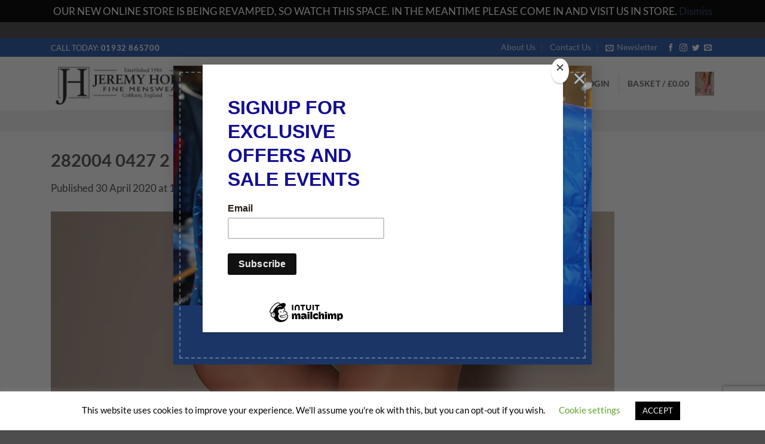

--- FILE ---
content_type: text/html; charset=utf-8
request_url: https://www.google.com/recaptcha/api2/anchor?ar=1&k=6LfRIvoUAAAAAFgS5c4NV5xA3c2MyGnmnN4AZOJz&co=aHR0cHM6Ly93d3cuamVyZW15aG9iYnMuY28udWs6NDQz&hl=en&v=PoyoqOPhxBO7pBk68S4YbpHZ&size=invisible&anchor-ms=20000&execute-ms=30000&cb=qusvqn3942h7
body_size: 48646
content:
<!DOCTYPE HTML><html dir="ltr" lang="en"><head><meta http-equiv="Content-Type" content="text/html; charset=UTF-8">
<meta http-equiv="X-UA-Compatible" content="IE=edge">
<title>reCAPTCHA</title>
<style type="text/css">
/* cyrillic-ext */
@font-face {
  font-family: 'Roboto';
  font-style: normal;
  font-weight: 400;
  font-stretch: 100%;
  src: url(//fonts.gstatic.com/s/roboto/v48/KFO7CnqEu92Fr1ME7kSn66aGLdTylUAMa3GUBHMdazTgWw.woff2) format('woff2');
  unicode-range: U+0460-052F, U+1C80-1C8A, U+20B4, U+2DE0-2DFF, U+A640-A69F, U+FE2E-FE2F;
}
/* cyrillic */
@font-face {
  font-family: 'Roboto';
  font-style: normal;
  font-weight: 400;
  font-stretch: 100%;
  src: url(//fonts.gstatic.com/s/roboto/v48/KFO7CnqEu92Fr1ME7kSn66aGLdTylUAMa3iUBHMdazTgWw.woff2) format('woff2');
  unicode-range: U+0301, U+0400-045F, U+0490-0491, U+04B0-04B1, U+2116;
}
/* greek-ext */
@font-face {
  font-family: 'Roboto';
  font-style: normal;
  font-weight: 400;
  font-stretch: 100%;
  src: url(//fonts.gstatic.com/s/roboto/v48/KFO7CnqEu92Fr1ME7kSn66aGLdTylUAMa3CUBHMdazTgWw.woff2) format('woff2');
  unicode-range: U+1F00-1FFF;
}
/* greek */
@font-face {
  font-family: 'Roboto';
  font-style: normal;
  font-weight: 400;
  font-stretch: 100%;
  src: url(//fonts.gstatic.com/s/roboto/v48/KFO7CnqEu92Fr1ME7kSn66aGLdTylUAMa3-UBHMdazTgWw.woff2) format('woff2');
  unicode-range: U+0370-0377, U+037A-037F, U+0384-038A, U+038C, U+038E-03A1, U+03A3-03FF;
}
/* math */
@font-face {
  font-family: 'Roboto';
  font-style: normal;
  font-weight: 400;
  font-stretch: 100%;
  src: url(//fonts.gstatic.com/s/roboto/v48/KFO7CnqEu92Fr1ME7kSn66aGLdTylUAMawCUBHMdazTgWw.woff2) format('woff2');
  unicode-range: U+0302-0303, U+0305, U+0307-0308, U+0310, U+0312, U+0315, U+031A, U+0326-0327, U+032C, U+032F-0330, U+0332-0333, U+0338, U+033A, U+0346, U+034D, U+0391-03A1, U+03A3-03A9, U+03B1-03C9, U+03D1, U+03D5-03D6, U+03F0-03F1, U+03F4-03F5, U+2016-2017, U+2034-2038, U+203C, U+2040, U+2043, U+2047, U+2050, U+2057, U+205F, U+2070-2071, U+2074-208E, U+2090-209C, U+20D0-20DC, U+20E1, U+20E5-20EF, U+2100-2112, U+2114-2115, U+2117-2121, U+2123-214F, U+2190, U+2192, U+2194-21AE, U+21B0-21E5, U+21F1-21F2, U+21F4-2211, U+2213-2214, U+2216-22FF, U+2308-230B, U+2310, U+2319, U+231C-2321, U+2336-237A, U+237C, U+2395, U+239B-23B7, U+23D0, U+23DC-23E1, U+2474-2475, U+25AF, U+25B3, U+25B7, U+25BD, U+25C1, U+25CA, U+25CC, U+25FB, U+266D-266F, U+27C0-27FF, U+2900-2AFF, U+2B0E-2B11, U+2B30-2B4C, U+2BFE, U+3030, U+FF5B, U+FF5D, U+1D400-1D7FF, U+1EE00-1EEFF;
}
/* symbols */
@font-face {
  font-family: 'Roboto';
  font-style: normal;
  font-weight: 400;
  font-stretch: 100%;
  src: url(//fonts.gstatic.com/s/roboto/v48/KFO7CnqEu92Fr1ME7kSn66aGLdTylUAMaxKUBHMdazTgWw.woff2) format('woff2');
  unicode-range: U+0001-000C, U+000E-001F, U+007F-009F, U+20DD-20E0, U+20E2-20E4, U+2150-218F, U+2190, U+2192, U+2194-2199, U+21AF, U+21E6-21F0, U+21F3, U+2218-2219, U+2299, U+22C4-22C6, U+2300-243F, U+2440-244A, U+2460-24FF, U+25A0-27BF, U+2800-28FF, U+2921-2922, U+2981, U+29BF, U+29EB, U+2B00-2BFF, U+4DC0-4DFF, U+FFF9-FFFB, U+10140-1018E, U+10190-1019C, U+101A0, U+101D0-101FD, U+102E0-102FB, U+10E60-10E7E, U+1D2C0-1D2D3, U+1D2E0-1D37F, U+1F000-1F0FF, U+1F100-1F1AD, U+1F1E6-1F1FF, U+1F30D-1F30F, U+1F315, U+1F31C, U+1F31E, U+1F320-1F32C, U+1F336, U+1F378, U+1F37D, U+1F382, U+1F393-1F39F, U+1F3A7-1F3A8, U+1F3AC-1F3AF, U+1F3C2, U+1F3C4-1F3C6, U+1F3CA-1F3CE, U+1F3D4-1F3E0, U+1F3ED, U+1F3F1-1F3F3, U+1F3F5-1F3F7, U+1F408, U+1F415, U+1F41F, U+1F426, U+1F43F, U+1F441-1F442, U+1F444, U+1F446-1F449, U+1F44C-1F44E, U+1F453, U+1F46A, U+1F47D, U+1F4A3, U+1F4B0, U+1F4B3, U+1F4B9, U+1F4BB, U+1F4BF, U+1F4C8-1F4CB, U+1F4D6, U+1F4DA, U+1F4DF, U+1F4E3-1F4E6, U+1F4EA-1F4ED, U+1F4F7, U+1F4F9-1F4FB, U+1F4FD-1F4FE, U+1F503, U+1F507-1F50B, U+1F50D, U+1F512-1F513, U+1F53E-1F54A, U+1F54F-1F5FA, U+1F610, U+1F650-1F67F, U+1F687, U+1F68D, U+1F691, U+1F694, U+1F698, U+1F6AD, U+1F6B2, U+1F6B9-1F6BA, U+1F6BC, U+1F6C6-1F6CF, U+1F6D3-1F6D7, U+1F6E0-1F6EA, U+1F6F0-1F6F3, U+1F6F7-1F6FC, U+1F700-1F7FF, U+1F800-1F80B, U+1F810-1F847, U+1F850-1F859, U+1F860-1F887, U+1F890-1F8AD, U+1F8B0-1F8BB, U+1F8C0-1F8C1, U+1F900-1F90B, U+1F93B, U+1F946, U+1F984, U+1F996, U+1F9E9, U+1FA00-1FA6F, U+1FA70-1FA7C, U+1FA80-1FA89, U+1FA8F-1FAC6, U+1FACE-1FADC, U+1FADF-1FAE9, U+1FAF0-1FAF8, U+1FB00-1FBFF;
}
/* vietnamese */
@font-face {
  font-family: 'Roboto';
  font-style: normal;
  font-weight: 400;
  font-stretch: 100%;
  src: url(//fonts.gstatic.com/s/roboto/v48/KFO7CnqEu92Fr1ME7kSn66aGLdTylUAMa3OUBHMdazTgWw.woff2) format('woff2');
  unicode-range: U+0102-0103, U+0110-0111, U+0128-0129, U+0168-0169, U+01A0-01A1, U+01AF-01B0, U+0300-0301, U+0303-0304, U+0308-0309, U+0323, U+0329, U+1EA0-1EF9, U+20AB;
}
/* latin-ext */
@font-face {
  font-family: 'Roboto';
  font-style: normal;
  font-weight: 400;
  font-stretch: 100%;
  src: url(//fonts.gstatic.com/s/roboto/v48/KFO7CnqEu92Fr1ME7kSn66aGLdTylUAMa3KUBHMdazTgWw.woff2) format('woff2');
  unicode-range: U+0100-02BA, U+02BD-02C5, U+02C7-02CC, U+02CE-02D7, U+02DD-02FF, U+0304, U+0308, U+0329, U+1D00-1DBF, U+1E00-1E9F, U+1EF2-1EFF, U+2020, U+20A0-20AB, U+20AD-20C0, U+2113, U+2C60-2C7F, U+A720-A7FF;
}
/* latin */
@font-face {
  font-family: 'Roboto';
  font-style: normal;
  font-weight: 400;
  font-stretch: 100%;
  src: url(//fonts.gstatic.com/s/roboto/v48/KFO7CnqEu92Fr1ME7kSn66aGLdTylUAMa3yUBHMdazQ.woff2) format('woff2');
  unicode-range: U+0000-00FF, U+0131, U+0152-0153, U+02BB-02BC, U+02C6, U+02DA, U+02DC, U+0304, U+0308, U+0329, U+2000-206F, U+20AC, U+2122, U+2191, U+2193, U+2212, U+2215, U+FEFF, U+FFFD;
}
/* cyrillic-ext */
@font-face {
  font-family: 'Roboto';
  font-style: normal;
  font-weight: 500;
  font-stretch: 100%;
  src: url(//fonts.gstatic.com/s/roboto/v48/KFO7CnqEu92Fr1ME7kSn66aGLdTylUAMa3GUBHMdazTgWw.woff2) format('woff2');
  unicode-range: U+0460-052F, U+1C80-1C8A, U+20B4, U+2DE0-2DFF, U+A640-A69F, U+FE2E-FE2F;
}
/* cyrillic */
@font-face {
  font-family: 'Roboto';
  font-style: normal;
  font-weight: 500;
  font-stretch: 100%;
  src: url(//fonts.gstatic.com/s/roboto/v48/KFO7CnqEu92Fr1ME7kSn66aGLdTylUAMa3iUBHMdazTgWw.woff2) format('woff2');
  unicode-range: U+0301, U+0400-045F, U+0490-0491, U+04B0-04B1, U+2116;
}
/* greek-ext */
@font-face {
  font-family: 'Roboto';
  font-style: normal;
  font-weight: 500;
  font-stretch: 100%;
  src: url(//fonts.gstatic.com/s/roboto/v48/KFO7CnqEu92Fr1ME7kSn66aGLdTylUAMa3CUBHMdazTgWw.woff2) format('woff2');
  unicode-range: U+1F00-1FFF;
}
/* greek */
@font-face {
  font-family: 'Roboto';
  font-style: normal;
  font-weight: 500;
  font-stretch: 100%;
  src: url(//fonts.gstatic.com/s/roboto/v48/KFO7CnqEu92Fr1ME7kSn66aGLdTylUAMa3-UBHMdazTgWw.woff2) format('woff2');
  unicode-range: U+0370-0377, U+037A-037F, U+0384-038A, U+038C, U+038E-03A1, U+03A3-03FF;
}
/* math */
@font-face {
  font-family: 'Roboto';
  font-style: normal;
  font-weight: 500;
  font-stretch: 100%;
  src: url(//fonts.gstatic.com/s/roboto/v48/KFO7CnqEu92Fr1ME7kSn66aGLdTylUAMawCUBHMdazTgWw.woff2) format('woff2');
  unicode-range: U+0302-0303, U+0305, U+0307-0308, U+0310, U+0312, U+0315, U+031A, U+0326-0327, U+032C, U+032F-0330, U+0332-0333, U+0338, U+033A, U+0346, U+034D, U+0391-03A1, U+03A3-03A9, U+03B1-03C9, U+03D1, U+03D5-03D6, U+03F0-03F1, U+03F4-03F5, U+2016-2017, U+2034-2038, U+203C, U+2040, U+2043, U+2047, U+2050, U+2057, U+205F, U+2070-2071, U+2074-208E, U+2090-209C, U+20D0-20DC, U+20E1, U+20E5-20EF, U+2100-2112, U+2114-2115, U+2117-2121, U+2123-214F, U+2190, U+2192, U+2194-21AE, U+21B0-21E5, U+21F1-21F2, U+21F4-2211, U+2213-2214, U+2216-22FF, U+2308-230B, U+2310, U+2319, U+231C-2321, U+2336-237A, U+237C, U+2395, U+239B-23B7, U+23D0, U+23DC-23E1, U+2474-2475, U+25AF, U+25B3, U+25B7, U+25BD, U+25C1, U+25CA, U+25CC, U+25FB, U+266D-266F, U+27C0-27FF, U+2900-2AFF, U+2B0E-2B11, U+2B30-2B4C, U+2BFE, U+3030, U+FF5B, U+FF5D, U+1D400-1D7FF, U+1EE00-1EEFF;
}
/* symbols */
@font-face {
  font-family: 'Roboto';
  font-style: normal;
  font-weight: 500;
  font-stretch: 100%;
  src: url(//fonts.gstatic.com/s/roboto/v48/KFO7CnqEu92Fr1ME7kSn66aGLdTylUAMaxKUBHMdazTgWw.woff2) format('woff2');
  unicode-range: U+0001-000C, U+000E-001F, U+007F-009F, U+20DD-20E0, U+20E2-20E4, U+2150-218F, U+2190, U+2192, U+2194-2199, U+21AF, U+21E6-21F0, U+21F3, U+2218-2219, U+2299, U+22C4-22C6, U+2300-243F, U+2440-244A, U+2460-24FF, U+25A0-27BF, U+2800-28FF, U+2921-2922, U+2981, U+29BF, U+29EB, U+2B00-2BFF, U+4DC0-4DFF, U+FFF9-FFFB, U+10140-1018E, U+10190-1019C, U+101A0, U+101D0-101FD, U+102E0-102FB, U+10E60-10E7E, U+1D2C0-1D2D3, U+1D2E0-1D37F, U+1F000-1F0FF, U+1F100-1F1AD, U+1F1E6-1F1FF, U+1F30D-1F30F, U+1F315, U+1F31C, U+1F31E, U+1F320-1F32C, U+1F336, U+1F378, U+1F37D, U+1F382, U+1F393-1F39F, U+1F3A7-1F3A8, U+1F3AC-1F3AF, U+1F3C2, U+1F3C4-1F3C6, U+1F3CA-1F3CE, U+1F3D4-1F3E0, U+1F3ED, U+1F3F1-1F3F3, U+1F3F5-1F3F7, U+1F408, U+1F415, U+1F41F, U+1F426, U+1F43F, U+1F441-1F442, U+1F444, U+1F446-1F449, U+1F44C-1F44E, U+1F453, U+1F46A, U+1F47D, U+1F4A3, U+1F4B0, U+1F4B3, U+1F4B9, U+1F4BB, U+1F4BF, U+1F4C8-1F4CB, U+1F4D6, U+1F4DA, U+1F4DF, U+1F4E3-1F4E6, U+1F4EA-1F4ED, U+1F4F7, U+1F4F9-1F4FB, U+1F4FD-1F4FE, U+1F503, U+1F507-1F50B, U+1F50D, U+1F512-1F513, U+1F53E-1F54A, U+1F54F-1F5FA, U+1F610, U+1F650-1F67F, U+1F687, U+1F68D, U+1F691, U+1F694, U+1F698, U+1F6AD, U+1F6B2, U+1F6B9-1F6BA, U+1F6BC, U+1F6C6-1F6CF, U+1F6D3-1F6D7, U+1F6E0-1F6EA, U+1F6F0-1F6F3, U+1F6F7-1F6FC, U+1F700-1F7FF, U+1F800-1F80B, U+1F810-1F847, U+1F850-1F859, U+1F860-1F887, U+1F890-1F8AD, U+1F8B0-1F8BB, U+1F8C0-1F8C1, U+1F900-1F90B, U+1F93B, U+1F946, U+1F984, U+1F996, U+1F9E9, U+1FA00-1FA6F, U+1FA70-1FA7C, U+1FA80-1FA89, U+1FA8F-1FAC6, U+1FACE-1FADC, U+1FADF-1FAE9, U+1FAF0-1FAF8, U+1FB00-1FBFF;
}
/* vietnamese */
@font-face {
  font-family: 'Roboto';
  font-style: normal;
  font-weight: 500;
  font-stretch: 100%;
  src: url(//fonts.gstatic.com/s/roboto/v48/KFO7CnqEu92Fr1ME7kSn66aGLdTylUAMa3OUBHMdazTgWw.woff2) format('woff2');
  unicode-range: U+0102-0103, U+0110-0111, U+0128-0129, U+0168-0169, U+01A0-01A1, U+01AF-01B0, U+0300-0301, U+0303-0304, U+0308-0309, U+0323, U+0329, U+1EA0-1EF9, U+20AB;
}
/* latin-ext */
@font-face {
  font-family: 'Roboto';
  font-style: normal;
  font-weight: 500;
  font-stretch: 100%;
  src: url(//fonts.gstatic.com/s/roboto/v48/KFO7CnqEu92Fr1ME7kSn66aGLdTylUAMa3KUBHMdazTgWw.woff2) format('woff2');
  unicode-range: U+0100-02BA, U+02BD-02C5, U+02C7-02CC, U+02CE-02D7, U+02DD-02FF, U+0304, U+0308, U+0329, U+1D00-1DBF, U+1E00-1E9F, U+1EF2-1EFF, U+2020, U+20A0-20AB, U+20AD-20C0, U+2113, U+2C60-2C7F, U+A720-A7FF;
}
/* latin */
@font-face {
  font-family: 'Roboto';
  font-style: normal;
  font-weight: 500;
  font-stretch: 100%;
  src: url(//fonts.gstatic.com/s/roboto/v48/KFO7CnqEu92Fr1ME7kSn66aGLdTylUAMa3yUBHMdazQ.woff2) format('woff2');
  unicode-range: U+0000-00FF, U+0131, U+0152-0153, U+02BB-02BC, U+02C6, U+02DA, U+02DC, U+0304, U+0308, U+0329, U+2000-206F, U+20AC, U+2122, U+2191, U+2193, U+2212, U+2215, U+FEFF, U+FFFD;
}
/* cyrillic-ext */
@font-face {
  font-family: 'Roboto';
  font-style: normal;
  font-weight: 900;
  font-stretch: 100%;
  src: url(//fonts.gstatic.com/s/roboto/v48/KFO7CnqEu92Fr1ME7kSn66aGLdTylUAMa3GUBHMdazTgWw.woff2) format('woff2');
  unicode-range: U+0460-052F, U+1C80-1C8A, U+20B4, U+2DE0-2DFF, U+A640-A69F, U+FE2E-FE2F;
}
/* cyrillic */
@font-face {
  font-family: 'Roboto';
  font-style: normal;
  font-weight: 900;
  font-stretch: 100%;
  src: url(//fonts.gstatic.com/s/roboto/v48/KFO7CnqEu92Fr1ME7kSn66aGLdTylUAMa3iUBHMdazTgWw.woff2) format('woff2');
  unicode-range: U+0301, U+0400-045F, U+0490-0491, U+04B0-04B1, U+2116;
}
/* greek-ext */
@font-face {
  font-family: 'Roboto';
  font-style: normal;
  font-weight: 900;
  font-stretch: 100%;
  src: url(//fonts.gstatic.com/s/roboto/v48/KFO7CnqEu92Fr1ME7kSn66aGLdTylUAMa3CUBHMdazTgWw.woff2) format('woff2');
  unicode-range: U+1F00-1FFF;
}
/* greek */
@font-face {
  font-family: 'Roboto';
  font-style: normal;
  font-weight: 900;
  font-stretch: 100%;
  src: url(//fonts.gstatic.com/s/roboto/v48/KFO7CnqEu92Fr1ME7kSn66aGLdTylUAMa3-UBHMdazTgWw.woff2) format('woff2');
  unicode-range: U+0370-0377, U+037A-037F, U+0384-038A, U+038C, U+038E-03A1, U+03A3-03FF;
}
/* math */
@font-face {
  font-family: 'Roboto';
  font-style: normal;
  font-weight: 900;
  font-stretch: 100%;
  src: url(//fonts.gstatic.com/s/roboto/v48/KFO7CnqEu92Fr1ME7kSn66aGLdTylUAMawCUBHMdazTgWw.woff2) format('woff2');
  unicode-range: U+0302-0303, U+0305, U+0307-0308, U+0310, U+0312, U+0315, U+031A, U+0326-0327, U+032C, U+032F-0330, U+0332-0333, U+0338, U+033A, U+0346, U+034D, U+0391-03A1, U+03A3-03A9, U+03B1-03C9, U+03D1, U+03D5-03D6, U+03F0-03F1, U+03F4-03F5, U+2016-2017, U+2034-2038, U+203C, U+2040, U+2043, U+2047, U+2050, U+2057, U+205F, U+2070-2071, U+2074-208E, U+2090-209C, U+20D0-20DC, U+20E1, U+20E5-20EF, U+2100-2112, U+2114-2115, U+2117-2121, U+2123-214F, U+2190, U+2192, U+2194-21AE, U+21B0-21E5, U+21F1-21F2, U+21F4-2211, U+2213-2214, U+2216-22FF, U+2308-230B, U+2310, U+2319, U+231C-2321, U+2336-237A, U+237C, U+2395, U+239B-23B7, U+23D0, U+23DC-23E1, U+2474-2475, U+25AF, U+25B3, U+25B7, U+25BD, U+25C1, U+25CA, U+25CC, U+25FB, U+266D-266F, U+27C0-27FF, U+2900-2AFF, U+2B0E-2B11, U+2B30-2B4C, U+2BFE, U+3030, U+FF5B, U+FF5D, U+1D400-1D7FF, U+1EE00-1EEFF;
}
/* symbols */
@font-face {
  font-family: 'Roboto';
  font-style: normal;
  font-weight: 900;
  font-stretch: 100%;
  src: url(//fonts.gstatic.com/s/roboto/v48/KFO7CnqEu92Fr1ME7kSn66aGLdTylUAMaxKUBHMdazTgWw.woff2) format('woff2');
  unicode-range: U+0001-000C, U+000E-001F, U+007F-009F, U+20DD-20E0, U+20E2-20E4, U+2150-218F, U+2190, U+2192, U+2194-2199, U+21AF, U+21E6-21F0, U+21F3, U+2218-2219, U+2299, U+22C4-22C6, U+2300-243F, U+2440-244A, U+2460-24FF, U+25A0-27BF, U+2800-28FF, U+2921-2922, U+2981, U+29BF, U+29EB, U+2B00-2BFF, U+4DC0-4DFF, U+FFF9-FFFB, U+10140-1018E, U+10190-1019C, U+101A0, U+101D0-101FD, U+102E0-102FB, U+10E60-10E7E, U+1D2C0-1D2D3, U+1D2E0-1D37F, U+1F000-1F0FF, U+1F100-1F1AD, U+1F1E6-1F1FF, U+1F30D-1F30F, U+1F315, U+1F31C, U+1F31E, U+1F320-1F32C, U+1F336, U+1F378, U+1F37D, U+1F382, U+1F393-1F39F, U+1F3A7-1F3A8, U+1F3AC-1F3AF, U+1F3C2, U+1F3C4-1F3C6, U+1F3CA-1F3CE, U+1F3D4-1F3E0, U+1F3ED, U+1F3F1-1F3F3, U+1F3F5-1F3F7, U+1F408, U+1F415, U+1F41F, U+1F426, U+1F43F, U+1F441-1F442, U+1F444, U+1F446-1F449, U+1F44C-1F44E, U+1F453, U+1F46A, U+1F47D, U+1F4A3, U+1F4B0, U+1F4B3, U+1F4B9, U+1F4BB, U+1F4BF, U+1F4C8-1F4CB, U+1F4D6, U+1F4DA, U+1F4DF, U+1F4E3-1F4E6, U+1F4EA-1F4ED, U+1F4F7, U+1F4F9-1F4FB, U+1F4FD-1F4FE, U+1F503, U+1F507-1F50B, U+1F50D, U+1F512-1F513, U+1F53E-1F54A, U+1F54F-1F5FA, U+1F610, U+1F650-1F67F, U+1F687, U+1F68D, U+1F691, U+1F694, U+1F698, U+1F6AD, U+1F6B2, U+1F6B9-1F6BA, U+1F6BC, U+1F6C6-1F6CF, U+1F6D3-1F6D7, U+1F6E0-1F6EA, U+1F6F0-1F6F3, U+1F6F7-1F6FC, U+1F700-1F7FF, U+1F800-1F80B, U+1F810-1F847, U+1F850-1F859, U+1F860-1F887, U+1F890-1F8AD, U+1F8B0-1F8BB, U+1F8C0-1F8C1, U+1F900-1F90B, U+1F93B, U+1F946, U+1F984, U+1F996, U+1F9E9, U+1FA00-1FA6F, U+1FA70-1FA7C, U+1FA80-1FA89, U+1FA8F-1FAC6, U+1FACE-1FADC, U+1FADF-1FAE9, U+1FAF0-1FAF8, U+1FB00-1FBFF;
}
/* vietnamese */
@font-face {
  font-family: 'Roboto';
  font-style: normal;
  font-weight: 900;
  font-stretch: 100%;
  src: url(//fonts.gstatic.com/s/roboto/v48/KFO7CnqEu92Fr1ME7kSn66aGLdTylUAMa3OUBHMdazTgWw.woff2) format('woff2');
  unicode-range: U+0102-0103, U+0110-0111, U+0128-0129, U+0168-0169, U+01A0-01A1, U+01AF-01B0, U+0300-0301, U+0303-0304, U+0308-0309, U+0323, U+0329, U+1EA0-1EF9, U+20AB;
}
/* latin-ext */
@font-face {
  font-family: 'Roboto';
  font-style: normal;
  font-weight: 900;
  font-stretch: 100%;
  src: url(//fonts.gstatic.com/s/roboto/v48/KFO7CnqEu92Fr1ME7kSn66aGLdTylUAMa3KUBHMdazTgWw.woff2) format('woff2');
  unicode-range: U+0100-02BA, U+02BD-02C5, U+02C7-02CC, U+02CE-02D7, U+02DD-02FF, U+0304, U+0308, U+0329, U+1D00-1DBF, U+1E00-1E9F, U+1EF2-1EFF, U+2020, U+20A0-20AB, U+20AD-20C0, U+2113, U+2C60-2C7F, U+A720-A7FF;
}
/* latin */
@font-face {
  font-family: 'Roboto';
  font-style: normal;
  font-weight: 900;
  font-stretch: 100%;
  src: url(//fonts.gstatic.com/s/roboto/v48/KFO7CnqEu92Fr1ME7kSn66aGLdTylUAMa3yUBHMdazQ.woff2) format('woff2');
  unicode-range: U+0000-00FF, U+0131, U+0152-0153, U+02BB-02BC, U+02C6, U+02DA, U+02DC, U+0304, U+0308, U+0329, U+2000-206F, U+20AC, U+2122, U+2191, U+2193, U+2212, U+2215, U+FEFF, U+FFFD;
}

</style>
<link rel="stylesheet" type="text/css" href="https://www.gstatic.com/recaptcha/releases/PoyoqOPhxBO7pBk68S4YbpHZ/styles__ltr.css">
<script nonce="KU3Dj6Azg2t1wa1rScV7xw" type="text/javascript">window['__recaptcha_api'] = 'https://www.google.com/recaptcha/api2/';</script>
<script type="text/javascript" src="https://www.gstatic.com/recaptcha/releases/PoyoqOPhxBO7pBk68S4YbpHZ/recaptcha__en.js" nonce="KU3Dj6Azg2t1wa1rScV7xw">
      
    </script></head>
<body><div id="rc-anchor-alert" class="rc-anchor-alert"></div>
<input type="hidden" id="recaptcha-token" value="[base64]">
<script type="text/javascript" nonce="KU3Dj6Azg2t1wa1rScV7xw">
      recaptcha.anchor.Main.init("[\x22ainput\x22,[\x22bgdata\x22,\x22\x22,\[base64]/[base64]/MjU1Ong/[base64]/[base64]/[base64]/[base64]/[base64]/[base64]/[base64]/[base64]/[base64]/[base64]/[base64]/[base64]/[base64]/[base64]/[base64]\\u003d\x22,\[base64]\\u003d\x22,\x22JMKcWhbDh8OEwoNTw7QTEsOZCyrDghPCrQoyw60ow67Du8Kcw4PCm2IRH3BuUMO2GsO/K8Obw57DhSl/wqHCmMO/VTUjdcOEUMOYwpbDhsOSLBfDocKYw4Qww64uWyjDpcK0fQ/CmHxQw47Co8KubcKpwrPCjV8Qw7vDtcKGCsOjPMOYwpAkOnnCkyg1d0h+wp7CrSQ4MMKAw4LCjwLDkMOXwo80Dw3CiWHCm8O3wrVgElROwrMgQW7CnA/CvsOGaTsQwoHDiggtSXUYeX0GWxzDmwV9w5EXw55dIcK+w4ZofMOjdsK9woRUw7o3cwFmw7zDvnZww5V5OsO5w4Uywr/Dt07CsxQ+Z8O+w6FcwqJBZcK5wr/DmwvDtxTDg8Ktw5vDrXZ1aShMwpfDgwc7w4rCnwnCinDChFMtwpxkZcKCw7shwoNUw5g6AsKpw7XCsMKOw4hwRl7DksOVMTMMMsK/[base64]/[base64]/CusO5E0PCtWnDrhPCtTPDp8K/wpLCm8OfbsOIdcO8TE5tw45Ww4bCh2vDjMOZBMOAw6dOw4PDixJxOQvDsCvCvBRswrDDjw4QHzrDi8KkThxpw5JJR8KKCmvCvjJeN8OPw5xRw5bDtcKieA/DmcKMwrhpAsO7eE7DsTs2woBVw7xlFWUMwpvCh8OWw7oFL1pJETnCo8KUBsK/acOVw5NBbg8Qwooyw5jCs0cAw4LDl8K2EsOGAcKwOMKsQ13CoWtLcFzDisKSwp9BMMODwrPDjcKRYE/CpxDDk8KbAcKGwrYnwrTCgMO4wrHDuMK/dcOjw5nCvT47DsO6wo/CscO9HnTCi2oJE8OgFzJUw7LDp8OmZnbDmFkcV8Ocwo1QcmFxQwnCg8KMw5ltdsOVMVHCmAjDgMK5w51owp0owrTDj3HDt0ExwqLCkMKSwoxxIMK0DsO1ASDCg8KaPQpMw6lYM3wFYGXCqcKCwo8GRFxAIcKrwo/CuFHCiMKPwrlJw6FwwpzDvMKkOGsedcOIIDLCjj/DhsOgw7dFAkTCr8KCTlnDkMKZw5Ynw4NLwqlxKF3CqcOFH8KSWsK2Lm9Kwp7DhW5VBDnCu3ZDBsKuFyR6woTCkcKMGV/[base64]/Cj8OzHG9Kw5zDucOjwpxGaMKWw67CviI/dHvDvzPDisOGw5duw63DmcKewrXDvzTDr1nCmT3DjcKXwpdEwrlqQsK3w7FCSituVcKUdjRPBcKLw5FAw6vClFDDol/[base64]/[base64]/CoW9RfUg1w5Bbw6HDq17CqlHDpcODwoU8wqvCv14aHiZYwqHCiFkwIBNGPhXCvsOpw5IXwrIVw6YTMsKRAMKGw4AfwoEST3jDk8OUw4lAwrrCtG8zw5kNd8Kzw4zDv8Kke8O/[base64]/w44DDQPDszrCv8OLw5TCosKiw5XCoMOkBGfDg8OhwpjCqHrDosOxCmrDoMOEw7TDqw/CpRANw4otw6bDpMKVSHpPdFrCi8OcwqPCgcK0eMOSbMOTFsKcUMKDL8OhWVzCtRdFZMK2w5vDm8OVwpHDhmoxd8OOw4fDs8OLb2kIwrTDhsKXIFbCm0wnCHHChh4INcOmWyPCqRRzVCDDnsKhZG7Crkklw6xtFsOgIMKZw6nDgMKLwrEqw6PDiDXCt8Ksw4jClTwzwq/CpsKWw45Gwrg/EsODwpYKAcODa34/wpHDh8Kcw71Ow4tBwpnCkcKlY8O7FsKsMMKlGcKDw7UZGCXDu2TDjsOywpwoLMOXO8KweCjDp8KSw40BwoXCgkfDtiLCisOGw6J9wrNVYMONw4TDg8KELMKpdcOSwrfDk24zw41IUz1Mwp8dwrsmwr8dSQgcwpvChBQpJcKowq1NwrnDmi/CjE9yT1/CnEPCvsOkwpZJwqfCphHDicOFwq/CqMODZnwFwqjCocOPDMOew5vDoEzCnU3CusKAw6XCrMK1MCDDgF/CnnXDpsKJHcODXllCXXFHwpLDpydYw6fDlsKWS8K1w7fCrEpjw4RQc8KmwrMfPS1uHizCoSfCrUNyYsOGw6lifsOFwoAteDjCuEUww6bDqcKmJ8OeVcK5esOPw4nClMKTw5hNwp5saMOdbkHDv0Y3w47CuDvCsRYqw6lcB8O0wp1/[base64]/w4rDtcO+w70qNF3CrsOJCsOFw7UpwrXCkMKdRMOsOnFqwr4gPkBgw5/[base64]/ChFXCl2fDs8OQS8K6w5DDm2PCrj/CpcKKdXA3N8ODLsK0N0g5LUN0w6zCpncTw4/[base64]/QUPDjcOEw4xlTTnDsMKid8KIw5jDscOOZsKFRCXDskbCiSQ1wrfCocOadyLCjcOQeMKswrkow6/DrSIqwq5IClgTwqzDinrCrMO/[base64]/w63CkRxzOzg0wqvCvWojw7jCqEnDksKVw7osfDTCk8KACzjDm8OYWXfCrQfDhVx2a8KSw4DDtsKnwqVWMMKCfcKcwpR/w5zCr2tFQ8OkfcOHFS0fw6fDq19qwpcFI8ODbMKvHhLDvEQlAsKXwo7CvC/[base64]/wq/Dp8Kyw6HDiTloecKyw7TDk8KFW8OKwovDjsORw43ChQBew4hHwoRow7p4w7LDsG5Lw7xZWAPDpMOgSjXDhxnCoMOdNsOwwpYAw7IfYsK2wrDDmsOIEnnCtiYXESTDiwBtwr84w7PDpWgnME/CglshNsKjUmQxw5lJGw1xwqDDrsK/BFRBwqxVwodHw78rO8OiUsOZw4HCosKIwrXCocOew6RIwoPCkyJOwr/[base64]/DvwNiF8KLwqMdQTDCm8KowpgTDFIzbsOfwoLDnQ7DhcKtwqAWVUfChGx+w4Z6wpVGDMKtEj3DtgzDuMOGwr4hw7NcGhPDksOwaXbDmsOlw7vCjsK4XitnKMKrwq/Dkms/eFIkwr4VB2bCmH/Cn3sHU8O+wqIuw7fCuUPDpFvCoj3DpkrCjnTDpsK8UsKLWCEbwpEaGS9hw48qw6IJDMKOKRdwTVgdLmkPwrzCsTLDlBjCtcOew7sswrkVwq/Dj8Klw70vb8OGwr7CuMOREBjDnU3Di8KPwq00wr0Nw5QoC2XCtDJsw6QTUijCs8OtOcOVWWHCh008IcOkw4c6c3kzHcOYw7jCrysow5fDsMKGw4nCnMOOEx0EOcKTwr3CpMKBXSDDkMOjw6jCnBrCiMOywrHCs8KmwrxNNhHCvcKHb8OrUD/Co8OZwpnCjG4nwpjDknd5woDCsF0vwoXCv8Kjwol2w7wAwoPDicKBZsOAwpzDqTJow5EwwqpBw4zDqsO/wokXw6tmKcOgPQHDm1/DpcOgwqU1w7sVw5I5w5IiXAdfPcKwGcKfwr4mMVjDsiDDmMOMEmY1DsKoInZ4w7Ysw7rDl8O8w5TCk8KtE8KAU8OQTV7Do8K1D8KAw6PCgcOQI8OTwr/DnX7DgXHCpyrCsjdzA8KYHcKrXxjChsOYHV0Aw7HClj7ClHwXwoXDu8KZw4MgwqrDqMOJE8KPIsKDKcOZwp0OOibCv1lsVDvCk8O0WTQeOMK9woQwwog6R8O/w5RUw5FkwrZUBsOFO8Kmw59sZTIkw75zwp/Cn8OdSsORRETCvMOlw5ldw4PCjsKyXcOmwpDDvcOUw499w7bCo8OPR27CrlZww7DDmcKcJGRjV8OYWH3DmsKowp1Xw6vDvMOewqwWwp7Cqy5KwrJLwpRhw6gnbC/Din/[base64]/w4IAF8O7w5FQwpvDl3BiwpzCslFyPMO0ccO7UMOhaH/Cj1PDlyR3wq/Dig3CvlMxPX7DjMKuK8OseDDCpklaLcK/wrdTBD/CnxRmw4VKw4/Co8O5wqp4TUHCqzTCix0kw4DDoRggwofDpV80wozCkmVgw6TCngMjwogPw5Uqw7YPw59Zw68+IcKWwpnDjWXCvcOyF8KKQ8K4w7rCvwx6TR8+V8Kbw6nDncO9KsKzwpR7wrU0LR5kwoTCjm0Fw5/CtSJBw7nCsURPw5Mewq/DkU8BwroGw6DCn8KLY1HDoDZII8OXVMKKwo/[base64]/DlSsDAsKhR1Y+w4LCnWLClcO7CmvClgYnw45WwpjCicKjwp/CmMKXdiPCon3CjsKiw5XCnsO7R8Onw4YFw7bCh8KPNhEjYxFND8K3wqvDmmPDiAXDsjMUwoV/wqDCssOtVsKlBhTCr3dKQMK8wozCnUJvT3wiwo3CnSB5w4BrfmLDu0HCiHEcA8KXw4/[base64]/CgChpw5LCqHrCj0zDmMOxw4wTS8KUTMKeJEvCgjQRw5LDisK8wr9nw4DDssKewpjDklQRN8OWwoXClMKwwo5qVcO8bVLCiMO8cQ/DpsKJV8Kadlg6cGddw7YcHXgeYsK/[base64]/[base64]/CuWXDkV7CnMKbw4DCgSloVsKGw4ELRRDCqcKzF0YQw6EzOcOqYTo7TMO2w4dJdcKvw5zCm2fDssKTwp41wr5hfMO6wpMkKWhibgBcw4QZRArDkHYOw7PDucKVdFkoYcOsAcO9HDYJw7fCvxY/FxxvAcOWwq/DiBR3wrdHw4Q4Kk7ClgvCu8Kdb8O9w4fDv8OSw4TDq8ONM0LCssKRVWnDnsOvwrkfwrrDiMK2w4F4E8OVw55rwokpw57Dil0AwrFzG8OVw5sTGsOQwqPCp8OAwoJqwr/CjcOYA8K4w68Hw77CiAcpfsOdw541wr7CsWPCsDrDjmwNwr4VRXjCkFLDiQEVw7jDrsO/aUBSw49DJGHCtMOow6LCuw7DpTXDgB3CscOTwo1kw5Ixw7/ChVjCqcKGeMK2w5IQZy5sw58EwpZofWxRbcK+w4x+wrLDhDZkwq7Cj23DgHfCqW9+woPDvsK7w6/[base64]/CusK9wrV9w4MPwoJyw6DDlHjCuW/[base64]/CicKCwolXEcKtekrClBPCqkvCgB7DrwAzw7/DjcOVI3MhwrAfbsOWw5MIIsO/GERTXsKtNsOlH8KtwoXCnibDt3QaVcKpC0nCrsOdwrrDrXg7wpY4T8OoY8OOw7HDnD5xw4/Do1VDw6/CscKZwrHDo8OnwqrDmVPDjg14w5HClxTDp8KNNhsEw5bDoMKMFnjCssKiw5gYFl/[base64]/Dnl/DscKqwpNnccKMBXgiwowowoFVDhLDuCE8w68hw6xnw43Cvn/[base64]/CliUcfcOTIcKVw6DDiMKrwoXCmMKlasKZw5jCjQJgwphrwrJ9eRvDs3PDljl5fj8iw4RDfcOTLMKpw5FmMsKMdcO/[base64]/Cg8O/w6phw7XDok3DvgXDoV0fw6rDp8Kvw5HDqsKgwrPChRQzw74odcKWM3LDpTjDu1Eawr4xNUIcDMK5woRJDnYUSlbClS7Cr8KOAsKaUUDCrR89w4gawrDCnUxUw7ETZCrCvMK5wq8yw5nCoMO4b3RAwpLDhMKow5tyDMO6w59ww5DDuMOSwpw7w5pTwoTDmMOOcw/DlQXCtsO6aWN7wrdyBU/DmsKPNMKJw6l5w6hCw7jCjcKww5VQwozCtsOCw7PCiWx5VlfChMKawqrDiXtuw4R/wrbCllgnwqbCvlXDlMKAw6Jiw5/DlsOQwqcqUMKdHsOdwqDDh8KzwqEwdSUWw7dZw7/[base64]/CkcO1woIifVLDh8OiwqfDuMK9wqxpw5TDsxoODW3DnhbDuVh/RiPDqh4ew5DCrjYpQMOuBXFjQMKtwr/Ck8OOw4DDimwxYcKYVsKvIcOewoA0L8K1XcKiwqDDmRnCocOewopwwqHChwdHMEbCgcOzwq1aHD9/w6taw64pZsKJw4PCuUZDw7k+Hi7DtsKsw5AXw4DDusK7GcKlTxIacy1uasKNw57CjsKzRS5lw6AEw5jDi8Ovw59xw4fDtyF+wp7CnBPCuGbCu8KKwpwMwqHCt8OBw68Hw4fDmcOYw7fDnMKrE8O1MG/DuEoww5/CpsKfwoE+w6TDicO9w5waHDnDusO1w5ISwotxwovCtlJ/w6kHwpvDpkNzwoFBH13ClMKkw78KF1ATwrXClsOUR1AGCMKvw70hw6B6KxJ3YMOjwpMnBB1reR5XwqVOUMKfw6QWw45vw7jDocKbwp1tLMO2ZlTDncO2wqDCuMKxw5JqMcOXY8KMw5/[base64]/Ml/CjMKUKDtvwqfDl2Jvwo5HPWMsEUoyw5DCo8OowoHDpMKSwoBawoYVThkfwp9hUz3Cq8OFw7TDocKLw6PCti3DvkYmw7PClsO8PsKRQCDDvWTDh3TCg8KbaB0DYF3CgkfDjMKVwoBMVHYrw7PCmCJHSx3CnCLDkDQyRiHCl8KlScOKFhFLw5VdGcKtw54vXmA7TMOow4/CgMOJChYPw5XDu8KnJnULS8K7C8OHcD/Cq0hxw4LDtcK1w4geOTbCkcOwDMKsQF/CvzvCgcK8SDw9EkPCvcK2wo4Gwro6N8KxXMO+wrbCvMOFPV1Vwrx6QcOtBMKywq3CuWBBbMOpwpl0ATsBE8OSw4vCgmrDv8OPw4/DpMK/w5fCj8KhI8K3bB84JGzDnsKkw5MLHsKFw4jCtGPClcOqw7/Cj8OIw47Cr8Kmw7XChcKPwpMMw7BhwpfCusKtUlbDicOJAB54w78IInw9w6DDg07CvlPDisOaw6cxQ3LDqnE1w4/CogXCp8KkbcOZIcKJW2DDn8OaTnfDnQwqSMKuccOww7wlw6ZpGwdCwrxTw5oIVMOAMcKkw5dcDsK3w6PCgsK+Py9mw65nw4PDlyhlw7LDicK3Vx/DnsKFw6YcMsOoDsKXwq3DjMKBCMOCFhJPwq9rOMO3esOpw7HChAA+wo5HRGUawp/CsMOEH8OlwoNbw5zDqcOVw5vCjX1SKMOwGMO/JwbDgVbCr8KKwo7Dk8K4wqzDsMOIBH5uwp9VahJMasOpJybCtsOdd8O0ScKJw5zCtXfCgygLwpxmw6p4wqbDuUtpPMOwwprDpXtHw45ZMcKSwpzCksOmw451E8K6HCJFwqvCo8K/c8KjbsKmIcKrwo5qw47CiCUMw41eNjYIw4jDu8Oxwo7CuWh1dcKHw7XDs8K5PcOqDcOIBB8Tw7EWw4HCtMO8wpHCrcKoI8Ovw4B8wqQMXsONwpvCjApGTMOdEsOGwph7FVrDq3/Dh1nDp2DDr8Khw7RQw6TDg8OMwq5OPATDvD/Dpwcww7EDUz/Cll3CvsK1w65lCEAnw5bCs8Kvw4zCqcKAEHkqw68jwrp1IhdXY8K2dhnDuMOqw67DpMOcwp3DjsOAw6rCujXCtcOBNizDpwQvFkVlwpfDhcOABMKkW8KcBVDDhsK0w703RsKYFG1VR8KWTsKpExPCh3TDhsOiwovDjcKuYsOawp/[base64]/DhCFhwoUCwoYXwrZOe2Unw7VRYWYXR8KAYcKjYWMPw5jCt8Otw6jDm00iVMO/[base64]/[base64]/[base64]/[base64]/DrinChB3CgMOWWcOMQsKcDMOZZ8OHIsKHOh9lGAzCmsKTPMOzwq8TEkY2R8OBwp5HZ8OFYsOBHMKZwr7DhMOqwr0FScOoPQLCgzLDuk/ChzDCrn8awpcxR3cbUMKPwozDklPDmwcIw4/[base64]/Cg8OBwprCgw/DhcO0b8K3bF3DhALDklHDtsO3d1EewpvCqsOtw7gZCxVQwq3CqGDDmsKNUwLClsOgw7bCkMK6wr3CoMKPwpUaw7jCqnvDiX7Cu0bDq8O9BQTDiMO+NMO8TcKjN3l4woHCm0vDmFAEw6zCqMKlwpBZO8O/OAxbX8Kpw58TwpHCoMO7JMKRcTRzwo7Dn0PDigkGcTrCj8Kbw49YwoNZwqnCmirCvMOrZcKRwqguacKkCsKMw5DDk1cRAsOGZUTCrCzDkRE3H8OOw6DDgjpxT8KfwrxtFcOSWkjCocKAO8KwQcOkEj/[base64]/Cj8OCwpvDjMOFw5s7D8KAVsOsw6DDjsKMw7FvwpTDncOTahMlETZ7w6k1Y1YPw6o7w7cWWVPCtMK3wqxKwpYCdxjCpcKDaALDnQwfwrHCpsKlNw3DjyUSwo3Co8K6w6XDisKvw4wKw517RVElGcKlw4bDik/DjHZSdnDCucOAf8O0wojDvcKWw7fCuMKBw4DCug55wqUFCcKnGsKHw5/ChkVGwpIrdcO3C8Kbw73DrsOswq9lJcKhwokdAcKgUA8Hw6vDqcOEwpHDjVA4VnV1TcKpworDkDlcw40kUsOpw7tLcsK2wrPDkVVTwoszwqdmw4QKw4HCsWfCrMKkHyPCj0PDqcODPEfCp8KWSj/[base64]/Cu8KFJzbCjCBoSMKgw5vCksKvEsKlOsOuKEfDgsO8wprDhx3CoExbZsKbwrvDm8Ohw7Zow6wgw6HDnVbDsCouD8KXwrbDjsOVIhkiRsO0w78OwpnCoVTDvMK/bFQ6w6wQwo98Q8KgRCgCQcOHDsOEw63CgEBIw6hcw77DsngywqoZw4/DmcKtZ8K/w7vDiTtCw64WLxIbw7rDh8KYw6DDjMK4WljDvm7CjMKAYl0LMmDClcKhLMODcjJLIggaGnPCvMOxM2YTJkxqwrrDhAXDpsKHw7pkw73Ch2oRwp80wrZcd3HDscOhI8OowovCicKZUMOgUMK3bRlmYh46K29Owp7ChTXClwMeZQTCocKtYkfDicOYP2/CpCsKcMKncBrDv8OUwqzDnmgxQ8OJfcOlwqVIwovCssObPSQ6wqjDoMO1wrtyNxbCucKgwo1+w6nCoMO/[base64]/Dpmw2w6bCsMOoYA07wrQQH8K5V8K/ThHCt8KbwpwzOBfDucO2bsKcwogaw4zDqRfCnUDCiylCwqIuwpjDiMOhwrA1LXnDjsOqwqLDkClYw4TDjcKQBcKhw7jDqg3DtsOkwozCj8KQwqzCicOwwpvDjlvDsMOCw6ZGShdjwpzCv8Okw4LDklY4ChXCi2BHX8KdfsO/[base64]/Cqnxyw69rQwsLJ8KfWsOxOx9Zeid8H8OlwpHDsjTDiMKUw4XDlWnCr8OqwpY8X1nCo8K0KMKOc2hCwo1ywpPCucK1wo7CtcKTw75TVsOOw5xgbcO+YV1kYHHCp23CgjHDqcKfwq/CksKxwonCkxJAMMKuXAnDssKzwph3N0vDhFXDoAHDs8KVwpTDrMO0w7FnPBPCuD/CqWB2DsK7wo/[base64]/CksOIQMOUwoPCkcOrwpA3I1nDpcOww6PCs8K7P8KUa0DCk1Vvw6dgw7jCh8KVwqLClMOZQ8K2w4JxwqRjwqrDuMOCIWpFWml5wpJ3wootw77CuMKew7HDkR/DhkDCtcKXFSPCjsKXY8OlSMKbBMKWXCPDm8OiwoAnwobCqX9yBQvCl8KMw6YPe8KeSUPCkjTDkVMKw4Z0bCZgwrQURcKVAj/CtVDClsO6wqouw4Yww4DDuFLDscKDwpNZwoRqw7dTwqE8ZCTCvMKvw5sLCsK+R8OAwohaXCNpNB0mCsKCw7ohw4rDmFcLw6PDgV8Sb8K9JcKea8KAYsKWwrZSFcOPw6kfwoPDqRhuwoYbPsKKwqc3JwF6wqxlFm/CjkpBwphjBcOtw6jDrsK6TXMcwrN2EiPCjD7DncKtw6ggwohew7HDpnrCnsOswrjDpMO3WT8cw6rCil7CvsO2fSLDhsOXAcK1woTCsDHCkcOeKcOyN2bDvlZRwrTDvMKlUMOKw6DCnsOqw5rDuT0zw4XClxM+wpd3wqNmwqTCosO3LEvCq3g/QCcnQCZDFcO5wrolIMOTw6V9w7rDncKDWMO6w6V1NhkIwrtaPwdlw74eDcKPOSc7wpnDg8KVwqxvT8OQRcKjw5HCkMK5w7RMw6jDtMO5CsKkwpzCvn/[base64]/DgcKcJMKMwo3DksOpay4IJsOjQcOEwqnCvynDicKnQXHDr8O/SinCmsOoSjIqwqdFwr4TwpvCnkjDqsKhwoFvJMOjPMO7CMK9esKpasOcbsKWCcKSwo9Dwqljwp9DwphwfcOIZ0/CiMOBcwJjaycCOsKXbcKIF8KAwqtqfTbCo2HCt13DkcODw5p8HB3Ds8Kmw6bCs8OKworCqMOyw7dgAsKaMxEGwrvCvsOAYFrCnnFqdcKoCXfDmsKcwpM1D8Kuw75Cw6DDocKqHDgPwpvCpsKBPBk/[base64]/CjsOvw6zDqcOqS1tLwql4w7zDoULDlsK9wqXDrwB8AQHDu8OealgvIsKISyoRwozDpRDCncKpHnDCh8OMG8OUw47CtsObw5bDtcKYwp7CkkZswpQvB8KCwpAYwrtRwofCpj/DosO1XAbCpsOhW3HDucOKX2FQAsOGF8Kcwo/CrMOgw77DmEAZFmzDtsK+wp86wonDvmbCvsKrw5XDlcOYwoEQw7rDjsK6QB/[base64]/T8KqwrnDqTTDp8K1NcOYB1RFUcORUMO/[base64]/CiMKPcDDDjlHCmj92bXXCvgHCiRjCoMK3FDPDu8Ouw4rDgX5Tw6VXw63CkDrDg8KJEMOKw5DDssOCwoHDqBQlw4LDiwRgw5TCg8O2wrHCt1lEwrzCq1XCg8K7NsKlwoPDoHYbwqFYW0XDhMKwwrg5wpFYdVMiw4bDok1cwoRawojCtC81IUw/w5YdwozCiSMYw69Ow5/[base64]/DpMOmwo13U8OMT1xFJMKoe8KCHChxJQHCgQvDjsORwp7CnHJOw7YUd2QYw6YHwr5IworCmWHCm3Frw5gcbV/CmsOTw6XCg8OycnJ/ZcKfR195wp8zdMOMBMOzZsO7wrk/w6bCjMKaw79Gwrx+XMKrwpXCsX/CtEtuw7fChcK7CMK3wr0zPHXCt0LCgMK/R8KtA8K1FFrCn0UUE8K/w4HCksOxwpxlw7XCosOpOMOyYVFZW8O9NypWGU3CscKdwoEPwrHDtgzDl8KiUsKCw6QxHcKew4nCiMKvZijDmULCq8OhZsOOw5DCjzrCoSJVWsOPMsKww4PDqiTCh8KWwoTCrsKuw58GHwjCpcOrG0cIQsKNwoojw5oSwq/[base64]/w7B/w54rw4AvUhjDkcOCwq5pWnZdwrHCiRjCj8O9MsOJO8OlwpDCoEp/XSNabi3ClFTCgRbDlmfCoVozPSQHRsK/BjPCoGvCpUfDnsKzwoTCt8K7GcO4wqYwI8KbPsOHwpDDmX/Cs09RYsK6wpAyOVF2anEKIcOlQDDDqcOLw4Aiw5tRwrEfJirDngjCjsO4w4rCtHUQw5PCulF9w4/DvxjDjgICDiDDjMKkw6LCtMKmwoJWw7TCkzHCs8O7w5bCnSXChj/CpMOyDSBlI8KUwpJywqTDn3NWw7h8wo5KC8Osw7s1TwDChcK/wq5nwoAfZsOBGcKywolUwqIDw4tDwrHCsQnDtsKRRHDDuBlJw7vDhsONw4t3DRnClMKjw6c2wr50RiXCs3Jzw57Cu1kswo4Kw7/CkBLDrsKqWBMBwo88w6AWVcOEw5gfw77CvcKfNC5taH5GGzAAHm/[base64]/w6zDrXExFhnChn3Cu33DkMK5QMOdFzEPwo9/A0DCi8KEbMODw4Mtw7oVw6s1w6HDpcKrw4/Cozo7ZyzDqMO2w7TCtMOawqXDtHN7wrJrwoLDqXzDncKCdMKnwp7Cm8OcVcOLTnUZFcO3w5bDvjfDiMOrasKnw7tbwoc4wpbDpsOTw6PDvj/CssKzNMK6wp/[base64]/CtTwuwpBPOxtAwrnCjk3Du8KTRMOtw6rDrwoWTy/DqWRWKGrDgVRww54GbsOmwqVkMcODwpAmw6w2G8OiXMKtw7fDusOQwqczOijCknXCvjY7YQ1mw6UIwpXDsMK5w5BiNsOUw6vCql7CmD/[base64]/DusOxwrcrNGc3w5XCl8KlOsK7TBPCgB9MwrrCq8KGw4UxLllOw7XDpsOIczJAwoHDhsKhDcKpw67CjWc+cxjCjsKXW8OvwpDCoSPCm8OLwq/ClMOPdnl+dMKEwooowpnDhMK/wq/CvgbDvcKrwq06a8OfwrdbNsKywrtPBcKzKMKSw4AlHsKLG8KawqbDj1U7w7Jcwq0xwrQlMMOhw45uw6wHwrZiw6LCqcKWwoFQLCzDoMKNw4BUe8KKw7hGwoEZwqzDqznClV5hw5PDoMOlw7V7wqseLcKtccKww63CuSrCkVLDm1vDgMK0eMObO8KAJcKCPsOdw7V/wo3CoMKnw47ChsKHw4TDsMOuES83w4QkQcKrBGrDnsKuOQrDoj0LC8OkDcK6KcO6wpxYwp8Qw7oHwqBzGVMcLD7CumcwwobDpMK/eh/DlQfDr8OBwpx/wrjDl1fDtMO4TcKYIz0sAcOSacOxMj/DrnvDqFVqdsKAw7/[base64]/DokXCrcOGTFXDvsKmc27DgsOyAiPDmibDq283dMKpw6Igw7fDjSDCtMOrwpvDtMKcY8OQwrtxwqPDscOKwplAw7fCq8KvScOnw4Mef8OIIQRmw5PDh8Klw7EXOCHCukPCkSIUXAlYwovCvcOCwpnCrsKcRcKNw4fDtk0/OsKIw6hgwo7CosK4PgzDpMKow6PCph0Ew6fDm2ZTwpk3BcKPw6IFKsO8TcKYAsORI8OWw6PDmxrCqcOLcTMgAnDDoMOZT8KOFFhhQhA8w6lvwrNJVsO7w5l4QyN6e8O8cMOMwrfDhgnCjMOPwpHCtwvCvx3Cu8KVDsOewrhNHsKqAsK3TzrDl8OSw4/[base64]/w5DDnMO2w75twp42bMOkwr5lVwg9wpfDjSkuG8OsWRgCwqfDv8KXw6J4worCnsKHVMOBw4DCtz/CmMOhJsOtw7bDmUPCtlHCnsOEwrYEwrPDiXPCjMOrUMOoPlDDisOEXMKDKMOuw4QVw7p2w7sVX2PDpWrCpS/CnsOQBGlTJB/CqUMOwr8FcCTCvMOmRQY0b8OtwrRsw7PCpR/[base64]/w6TDosKMUghSwos4fMKIw5xlw5HDtAfDgHnDnXnDmAUgw71SLw/Dt3XDg8Ksw5pJdynDocK5Zgcbw6HDmsKIw5vDtxhUXsK1wqROw7MSPcOXCcOaRMK2w4EyNMOcJcKRTMOjwpnCmcKQX0kLdz9QFQV5wqFQwrHDgsKNRMOUUinDu8KXeF09WMOAD8O2w7TCgMKhRTpXw7DCti/DpWPCqcOhwpvDsRhEw61+GxHCs1vDqsK3wo5oKBcGKivDtF/ChC/[base64]/WRhPw4DCm8K4HsKrIjbDr8OHR3luw4AYW8KcIcK+w4E1w74LJsOBw61Zwrk9w6PDvMKzPzshJsO2bxXCn3zDg8OHw5FFwrApwpxsw7XDusO/woLCtifDgRjDksOSb8KVRRx2VDvDmx7Dl8KZNUFWRB5JOULChShsXHlSw5/CgcKhOsKSQC07w6LCgFjDmQrCu8OOw53Ckw4AMMOswpMrXMKTXDPCiQ3CpcKNw7ogwoLCrFjDucKkVGESwqHDsMOnZ8OEJ8OjwpLDt07Ct2swfELCpMOxwrHDvsKpBHfDmcO+wpPCtkVCd2jCvsO5KMOgI2/DvsOtAsOOLVzDi8OFXsKgYQjDtcKmP8OEw5Akw5hwwoPChMOnMsKrw5cVw7RVf07CusOTS8KDwrXDqcO5woN4wpPCssOieWcMwqTDicOcwq9zw4jDtsKPw6UcwpLCmX3Dp2dAHTV6wog9wp/CmnPCgRTCuEpIdEMISMOYAsOVwq/CknXDizLCg8K3b1AxRsKyVigzw6Y1QXZ4wqghwqLCi8Kww4fDnMKCcgRNw43CjsORw7FFMMKkaCbCq8Kkw5BCwrt8az3Dh8KlOiAHOSTDgC7Cn18Gw5gNwrcbOsOOwpogf8OWw7cHc8OZw6o1J1YQEg1nworCvw0UfC7ChGI6OcKKTQp2AFp1UTF/NMOLw7fCocKYw41Yw7pAT8KfP8Oawo8HwrHDn8K/FlgmSCfDmsO2w4VXZcKBwoPCiFEPwp7DuAbDlMOzJ8KOwqZGOk5xCi9Ew5NoZg3Du8KhDMOEUcOfRcKEwrPDvcOGWkp5BR7ChsOudGjCiFHDvhcUw5Z7A8O1wrlnw57Ck3pfw77DucKswoN2GMOJwqLCs1/CpcKjw5IKKCQOwrTCm8Olw6DCshoCClcYFEXCkcKawpfDvMOiw4xcw5Irw6TCqsKaw6B8YhzCtGXDnjNiVWTCpsK9Y8KNSEdJw4DCnUMwCHfCs8Kmw4NFacOZLyJHEX4TwppGwobChcOiw4nDpkMQw5zDtcOfw4/CtzMpXQ5HwrvDq15ZwrYDMMK5RsKzbjZvw7TDqsOdSEhXOlvClMKaZFPCq8O6WxtQVztxw6MIInfDgcKLR8ORw7x5wq3CgMOCXVXDu0MjcTwPJcKrw7rDonTCm8Onw7kUV2Z/wodpIMKRQ8OxwopqX14NZcKewpAgEFtsPCnDk0zDucKTGcOvw5oaw5xFT8OXw6U2LsOHwqg/GXfDucKkQ8Oow63DpMOewqLCoB7DmMOvw61AL8OeesOQT1DCvwvDh8KGCkLDksKIG8KbBWDDosKGID8bw4zDlcK5CMO3EGTCsgDDuMKvwpbDs2cITVl8wr8kwqh1wo/CkwHDsMKzwofDnwAXDh0WwogLCRUYZTLCgcOOF8K0Pxc3ECfDrsKeOUPDpMKCd0HDlMOjJMO2wq8EwrAbDU/Cn8KXwpvCkMONw6bDvsOCw4nCmMKawqPDnsOUDMOqcg/[base64]/Cq3bCs8KQwqQWwojDpm3CsidKMsOyw5XChcOUOi7CoMOYw78yw5LCjyHCpcODcMOVwoTCg8KiwpcBQMOXd8O0w7XCuR/[base64]/CujrCvwZNw5HCpljDlMKbwpo3w6vDkh3CnHI8woJhw6bCq3Ymwpo8w6bClFXCrCJxBEhjZD5awp/Ci8OtDsKlIj4IRsOPwoHCl8O7w6rCs8OTw5A8ByXDkx1Zw4Iga8OqwrPDp1bDpsKXw6Yqw4/Co8KmVj/[base64]/Cr0vDphNKwqnCoMOLwo0ZBkV6w75rw506w73Cu1ZcdlnCtSPDljRrGwMrM8OFZXxLwq92dAlRaA3DtkMEwrnDgMKFw4AIEw7DtxR5woErwoPCkzNZAsKVUQEiwr16PcKuw5QFw4HCiXwhw7fCnsO0MBDCrCfCp2QxwqsfLcOZw58Jwp/[base64]/DklTClW5dwrsHw74OwoTCsnB4w5TDs1rDn8OvAXkCKHYhw5jDmQAew6tBJAQaQilwwoVtw5XCgzfDkR/CqXhXw70Gwo4Ww4p3bcK+C2XDtUHCkcKQw5RVUGdtwqDCpDoWBsOKcMKCe8OsNl4EFsKeH2F9wqYhw7dNacKYw6LCkcKtRsOxw6fCpGVyPw/[base64]/DkhxSw7nCmjrCkDdPRzDCkcOOQEHDkMOHbsO7woIzwqfCm2VBwrkcw6xiw4/DtcKFXzjCl8O9w4DDmi3DlsOUw5XDl8KLTcKBw6DDswc2MMOqw5l8GX4cwoXDnh7CoygfL1PCihLCnEt5LMOjLyQ8w5c/w65Sw5fDmi/CiT/DkcOoO3BkWMKsXxnCsC4+JnVtwpnDpMOvdB9aZ8O6WcKEw5gswrTDucOZw7wRNSoWfFN/E8OoRsKzXcOnCB7DnwTDqXzCqgJLBTI4wpRwHFnCtEIRJcK6wqoJS8KVw4tUwpVhw5nCnMKbw6bDiz/DrBPCsStQw5pywrXDusO1w5vCpGYmwqLDvFfCjcKGw7Zgw4nCulTCkBd5dGAiHxTCn8KFw6pJw6PDvirDvsOOwqpLw5fCkMK1G8KGD8OTRyHDn2wzwrTCpcO5wrDCmMO+FMOkeyo/wqsgRhvDhMK2wrlxw4LDnCvDv2jClcO0UMOlwoIaw6wPBX3CrHDCmDpNQEHCgSTDt8OBKjTDggVkw5zCkMKQw6LCnFo6w6ZlPxLCiXRBwo3DhcORKcKtPgYyB2XChybCtcOEwpjDgcO1wrHDscOfwpZ8w5bCvMOjfgE8wpMTwprCuHLDrcOPw4hmZMOww64rEsK/w6ZVw7UMLF7Dr8KuWsOvW8O3wqHDqcOIwpVbZmMCw7PDvUJtTHrDgcOHJBBzwrrDpsK5wrA5UcO2FElEB8KAKsKhwqPDisKfX8KMw4XDh8Kaa8KCHsOcRAtrw68ObxRbWsOWB1wsQBrCjsOkw58KTTcoA8KJwpvCiSklcUJ2A8Opw6/Cj8Orw7TDuMKMLsOvw6zDscKWWFrChcOcw6TCg8K7wqJeccOowqrCjknDgwHChsO8w5XDhWrDpVgpA1oyw4sHM8OGIMKdw49xw5gvwpPDiMORwr82w6/[base64]/[base64]/CgWAFOzs2w4vCjjMVwoDCk8OPwpvDsRsCwqEDGSXCsjlewpfDtsOvMgHCp8OpWiHCqjTCi8OKw5vCkMKuw7XDv8OkEkzCncKoMAUbO8KGwoDCgz5WbWsKLcKhH8K0SlHCtWHCtMO/OSXClsKHacO9Z8Kmw6FiHMKgecKeEyNuSMKJwqJrEWjDlcOhCcOhCcOUQknDtcO9w7LClMOzBFLDuitow6gnw6rDnsKdw6NSwqZVw6nCrMOrwqYgw6Z1\x22],null,[\x22conf\x22,null,\x226LfRIvoUAAAAAFgS5c4NV5xA3c2MyGnmnN4AZOJz\x22,0,null,null,null,0,[21,125,63,73,95,87,41,43,42,83,102,105,109,121],[1017145,652],0,null,null,null,null,0,null,0,null,700,1,null,0,\[base64]/76lBhnEnQkZnOKMAhmv8xEZ\x22,0,1,null,null,1,null,0,1,null,null,null,0],\x22https://www.jeremyhobbs.co.uk:443\x22,null,[3,1,1],null,null,null,1,3600,[\x22https://www.google.com/intl/en/policies/privacy/\x22,\x22https://www.google.com/intl/en/policies/terms/\x22],\x22SNlf8qTAn+NtgmPEIHxC5EwOsvtlGINxtA2Pm59VAP4\\u003d\x22,1,0,null,1,1768987067449,0,0,[249,229,192,28,223],null,[18],\x22RC-2aaXNmu2KSWXww\x22,null,null,null,null,null,\x220dAFcWeA5Tq0RU-DkGfkrIIZnfqELgmdi6utSy6VClm6R_vHlV9vmOwoLGZhuDGN5XkbEgPufsvpF5tpOSpkCvAU7AngImgG832Q\x22,1769069867543]");
    </script></body></html>

--- FILE ---
content_type: text/css
request_url: https://www.jeremyhobbs.co.uk/wp-content/themes/flatsome-child/style.css?ver=3.0
body_size: 276
content:
/*
Theme Name: Flatsome Child
Description: This is a child theme for Flatsome Theme
Author: UX Themes
Template: flatsome
Version: 3.0
*/

/*************** ADD CUSTOM CSS HERE.   ***************/


@media only screen and (max-width: 48em) {
/*************** ADD MOBILE ONLY CSS HERE  ***************/


}
.colorgrop a{
	height:38px;
	width:38px;
	border-radius:50%;
	display:inline-block;
	border:3px solid rgba(102,102,102,0.85);
	margin-right: 6px;
}
.colorgrop a:hover, .colorgrop a.active{
	opacity:0.9;
	border:3px solid #2d5aa9;	
}